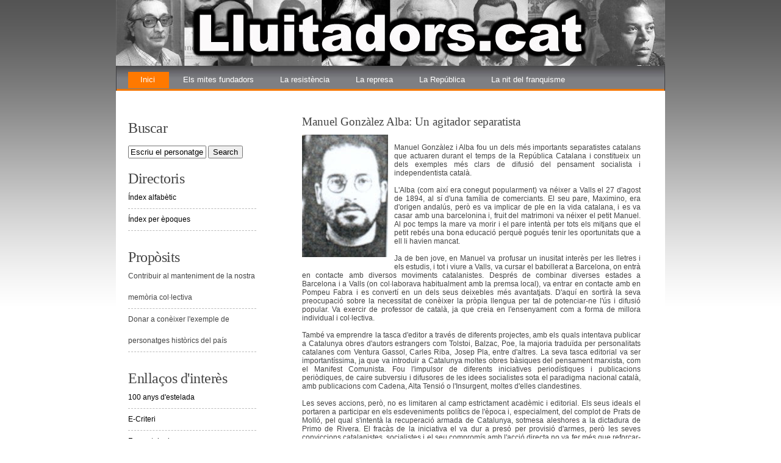

--- FILE ---
content_type: text/html; charset=UTF-8
request_url: http://www.lluitadors.cat/2009/01/manuel-gonzlez-alba-un-agitador.html
body_size: 9362
content:
<!DOCTYPE html>
<html xmlns='http://www.w3.org/1999/xhtml' xmlns:b='http://www.google.com/2005/gml/b' xmlns:data='http://www.google.com/2005/gml/data' xmlns:expr='http://www.google.com/2005/gml/expr'>
<head>
<link href='https://www.blogger.com/static/v1/widgets/2944754296-widget_css_bundle.css' rel='stylesheet' type='text/css'/>
<meta content='text/html; charset=UTF-8' http-equiv='Content-Type'/>
<meta content='blogger' name='generator'/>
<link href='http://www.lluitadors.cat/favicon.ico' rel='icon' type='image/x-icon'/>
<link href='http://www.lluitadors.cat/2009/01/manuel-gonzlez-alba-un-agitador.html' rel='canonical'/>
<link rel="alternate" type="application/atom+xml" title="Lluitadors.cat - Atom" href="http://www.lluitadors.cat/feeds/posts/default" />
<link rel="alternate" type="application/rss+xml" title="Lluitadors.cat - RSS" href="http://www.lluitadors.cat/feeds/posts/default?alt=rss" />
<link rel="service.post" type="application/atom+xml" title="Lluitadors.cat - Atom" href="https://www.blogger.com/feeds/7430803543008163848/posts/default" />

<link rel="alternate" type="application/atom+xml" title="Lluitadors.cat - Atom" href="http://www.lluitadors.cat/feeds/5561047010985999257/comments/default" />
<!--Can't find substitution for tag [blog.ieCssRetrofitLinks]-->
<link href='https://blogger.googleusercontent.com/img/b/R29vZ2xl/AVvXsEj00fml5-iQ6dmLWmNijZHdXNukTzHxX5-ebUEZD7XIAVQSbL9cwiqK8j8QD_VmO2wT7Epxp1BpqomJ5lAqZclECZmK4AH4gHW68j7owq3FBV9yZQMRfbM_FoHJ8qE5HXfifL6fFIwkCwdo/s320/mgonzalez.jpg' rel='image_src'/>
<meta content='http://www.lluitadors.cat/2009/01/manuel-gonzlez-alba-un-agitador.html' property='og:url'/>
<meta content='Manuel Gonzàlez Alba: Un agitador separatista' property='og:title'/>
<meta content='Manuel Gonzàlez i Alba fou un dels més importants separatistes catalans que actuaren durant el temps de la República Catalana i constitueix ...' property='og:description'/>
<meta content='https://blogger.googleusercontent.com/img/b/R29vZ2xl/AVvXsEj00fml5-iQ6dmLWmNijZHdXNukTzHxX5-ebUEZD7XIAVQSbL9cwiqK8j8QD_VmO2wT7Epxp1BpqomJ5lAqZclECZmK4AH4gHW68j7owq3FBV9yZQMRfbM_FoHJ8qE5HXfifL6fFIwkCwdo/w1200-h630-p-k-no-nu/mgonzalez.jpg' property='og:image'/>
<title>Lluitadors.cat: Manuel Gonzàlez Alba: Un agitador separatista</title>
<style id='page-skin-1' type='text/css'><!--
/*
/*
Design by Free CSS Templates
http://www.freecsstemplates.org
Released for free under a Creative Commons Attribution 2.5 License
Name       : Compromise
Description: A two-column, fixed-width design with dark color scheme.
Version    : 1.0
Released   : 20081103
To Blogger by : Gredika
URL : http://template-godown.com
*/
#outer-wrapper {
}
#navbar-iframe {
height:0px;
visibility:hidden;
display:none
}
body {
margin: 0px;
background: url('https://blogger.googleusercontent.com/img/b/R29vZ2xl/AVvXsEhU3S5dKBaHjKUjcjaqtXdbjOLNcc9b5Lf8zK6sLxhS_ipmZB6WRDABJDr5ha_8kzsvMAlzKh9Fxr0WC4FTmyqd_REtcDUjo-YoomHtiglrgZf2XfBHU3QiinjHytZCOzngnlpfUpt_b1Ih/s1600/2moe97o.jpg') repeat-x left top;
font-family: Arial, Helvetica, sans-serif;
font-size: 12px;
color: #444444;
}
h1, h2, h3 {
margin: 0;
font-family: Georgia, "Times New Roman", Times, serif;
font-weight: normal;
color: #444444;
}
h1 {
font-size: 2em;
}
h2 {
font-size: 2em;
}
h3 {
font-size: 1.6em;
}
p, ul, ol {
margin-top: 0;
line-height: 180%;
}
ul, ol {
}
a {
text-decoration: none;
border-bottom: 1px dotted #CC0001;
color: #FB7600;
}
a:hover {
background: none;
}
#main-wrapper {overflow:hidden;}
.clear {clear:both;}
#blog-pager-newer-link {float: left;padding:6px 3px;margin-bottom:10px;}
#blog-pager-older-link {float: right;padding:6px 3px;margin-bottom:10px;}
#blog-pager {text-align: center; padding:6px 3px;margin-bottom:10px;}
#wrapper {
width: 900px;
margin: 0 auto;
background: #ffffff url('https://blogger.googleusercontent.com/img/b/R29vZ2xl/AVvXsEhh9HiMYJrDOaa_DsLUvrz_ceXvqS82iEWmLxZWAa04-ZVofiqmf4fY2zFjRcCIB2n6L8tuErLRah6rh5SETI-ZxgMEVdwthrOsPYZWA3Mc_FgKhkNoXumfoJucx7VYpOHi8qyD2Z_1DFGD/s1600/24qihck.jpg') no-repeat left top;
}
#wrapper .btm {
background: url('https://blogger.googleusercontent.com/img/b/R29vZ2xl/AVvXsEhcujicaJVVismEqVgHxEDEqU5aTGEoxlNFc4rvqFV86flAuVSNMkGX04desW_tWEMIIisemdXAFU8lWvhJ_NiOmZlTKymbULKMUy95pPFdRpLmY-rtZrIXD8t0SwISwgrw9hBRJeLy_bOg/s1600/30c1ymq.jpg.gif') no-repeat left bottom;
}
/* Header */
#header-wrapper {
width: 900px;
height: 105px;
margin: 0 auto;
background: url('http://img65.imageshack.us/img65/2507/sx22cght0.jpg') repeat-y left top;
}
/* Logo */
#header-inner {
float: left;
width: 640px;
color: #ff7900;
}
#header-inner h1, #header-inner p {
}
#header-inner h1 {
float: left;
padding: 30px 0 0 20px;
margin-right: 10px;
letter-spacing: -1px;
text-transform: lowercase;
font-size: 2.8em;
}
#header-inner h1 a {
color: #FF7900;
}
#header-inner p {
float: left;
margin: 44px 0 0 0;
padding: 3px 10px 3px 0px;
font: normal 13px Georgia, "Times New Roman", Times, serif;
font-style: italic;
}
#header-inner a {
border: none;
background: none;
text-decoration: none;
color: #ff7900;
}
p.description {
color: #000;
}
/* Search */
#search {
float: left;
width: 210px;
padding: 0;
}
#search h2 {
letter-spacing: -.5px;
color: #444444;
font-weight:normal;
}
#search form {
height: 41px;
margin: 0;
padding: 15px 0 0 0px;
}
#search fieldset {
margin: 0;
padding: 0;
border: none;
}
#search-text {
width: 210px;
border: none;
text-transform: lowercase;
font: bold 1.2em Arial, Helvetica, sans-serif;
color: #FFFFFF;
}
#search-submit {
display: none;
}
#s {
width:120px;
}
/* Menu */
#menu {
width: 900px;
height: 44px;
background: url('https://blogger.googleusercontent.com/img/b/R29vZ2xl/AVvXsEiuNUT7lfM3eZLKO7Ie-EqE0_wAsqK2HRXWUEVFUIyU2HnDn-CfOv64jSX6IbHnf0JSAYjkrqAzvtXBTs-5gzDSWAL3vAScYA7au8JX4DVJtiF0pk1t4wbtOIMPQzBS-Kyx8t2fOjXicZ7f/s1600/33c6i6o.jpg') no-repeat left top;
margin: 0 auto;
padding: 0;
}
#menu ul {
margin: 0;
padding: 13px 0 0 20px;
list-style: none;
line-height: normal;
}
#menu li {
float: left;
}
#menu a {
display: block;
margin-right: 3px;
padding: 5px 20px 7px 20px;
text-decoration: none;
font-family: Arial, Helvetica, sans-serif;
font-size: 13px;
font-weight: normal;
color: #FFFFFF;
border: none;
}
#menu a:hover, #menu .current_page_item a {
}
#menu a:hover {
background: #FF7900;
text-decoration: none;
}
#menu .first {
margin-right: 3px;
background: #FF7900;
}
/* Page */
#content-wrapper {
width: 900px;
margin: 0 auto;
padding-top: 20px;
background-color:#fff;
}
/* Content */
#main-wrapper {
float: right;
width: 610px;
padding: 20px 20px 0 0;
}
.post {
margin-left: 20px;
padding-bottom: 30px;
}
h3.post-title {
padding-left: 15px;
color: #000000;
}
h3.post-title a {
background: none;
color: #444444;
border: none;
}
h3.post-title a:hover {
text-decoration: underline;
}
.post-footer {
background: #E0E0E0;
border-left: 4px double #F57601;
border-right: 4px double #F57601;
padding: 3px 10px 3px 10px;
text-align: left;
font-family: Arial, Helvetica, sans-serif;
font-size: 11px;
}
.post .post-footer .comments,.post .meta .permalink {
}
.post-body {
padding: 10px 20px 20px 15px;
text-align: justify;
}
h2.date-header {
border-left: 4px solid #F57601;
margin-left:20px;
padding-left: 10px;
margin-bottom:10px;
}
.feed-links {
padding-left:20px;
margin-bottom:20px;}
/* Sidebar */
#sidebar-wrapper {
float: left;
width: 210px;
padding: 25px 10px 0 20px;
}
.sidebar {
padding:0;
}
#sidebar-wrapper ul {
margin: 0;
padding-bottom: 30px;
list-style: none;
}
#sidebar-wrapper li {
margin: 0;
padding: 0;
line-height: 35px;
border-bottom: 1px dashed #BCBCBC;
}
#sidebar-wrapper li span {
display: block;
padding: 0;
font-size: 11px;
font-style: italic;
color: #BCBCBC;
}
#sidebar-wrapper h2 {
letter-spacing: -.5px;
color: #444444;
}
#sidebar-wrapper p {
padding-bottom: 20px;
text-align: justify;
}
#sidebar-wrapper a {
color: #000000;
border: none;
}
#sidebar-wrapper a:hover {
text-decoration: underline;
color: #787878;
}
.widget-content {
margin-left:-40px;
*/ margin-left:0}
/* Footer */
#footer {
width: 900px;
height: 20px;
margin: 0 auto;
padding: 20px 0 15px 0;
background: #444444;
font-family: Arial, Helvetica, sans-serif;
color: #FFFFFF;
}
#footer p {
margin: 0;
line-height: normal;
font-size: 9px;
text-transform: uppercase;
text-align: center;
}
#footer a {
color: #FFFFFF;
border-bottom: 1px #FFFFFF dotted;
}
.comments {
margin-left:20px;
}
#comments h4 {
margin-left:20px;
}
#comment-post-message h4{
margin-left:-10px;
}
#comments dl {
margin-left:10px;
}
.comment-author {
margin-left:10px;
}
.comment-body {
margin-left:10px;
}
.comment-footer {
margin-left:10px;
margin-bottom:30px;
}
.comment-timestamp {
}
.comment-form {
margin-left:20px;
}
#ads {
text-align:left;}

--></style>
<link href='https://www.blogger.com/dyn-css/authorization.css?targetBlogID=7430803543008163848&amp;zx=e3709a6d-dffb-4085-88fd-22f2cf280211' media='none' onload='if(media!=&#39;all&#39;)media=&#39;all&#39;' rel='stylesheet'/><noscript><link href='https://www.blogger.com/dyn-css/authorization.css?targetBlogID=7430803543008163848&amp;zx=e3709a6d-dffb-4085-88fd-22f2cf280211' rel='stylesheet'/></noscript>
<meta name='google-adsense-platform-account' content='ca-host-pub-1556223355139109'/>
<meta name='google-adsense-platform-domain' content='blogspot.com'/>

</head>
<body>
<div class='navbar section' id='navbar'><div class='widget Navbar' data-version='1' id='Navbar1'><script type="text/javascript">
    function setAttributeOnload(object, attribute, val) {
      if(window.addEventListener) {
        window.addEventListener('load',
          function(){ object[attribute] = val; }, false);
      } else {
        window.attachEvent('onload', function(){ object[attribute] = val; });
      }
    }
  </script>
<div id="navbar-iframe-container"></div>
<script type="text/javascript" src="https://apis.google.com/js/platform.js"></script>
<script type="text/javascript">
      gapi.load("gapi.iframes:gapi.iframes.style.bubble", function() {
        if (gapi.iframes && gapi.iframes.getContext) {
          gapi.iframes.getContext().openChild({
              url: 'https://www.blogger.com/navbar/7430803543008163848?po\x3d5561047010985999257\x26origin\x3dhttp://www.lluitadors.cat',
              where: document.getElementById("navbar-iframe-container"),
              id: "navbar-iframe"
          });
        }
      });
    </script><script type="text/javascript">
(function() {
var script = document.createElement('script');
script.type = 'text/javascript';
script.src = '//pagead2.googlesyndication.com/pagead/js/google_top_exp.js';
var head = document.getElementsByTagName('head')[0];
if (head) {
head.appendChild(script);
}})();
</script>
</div></div>
<div id='outer-wrapper'><div id='wrap2'>
<span id='skiplinks' style='display:none;'>
<a href='#main'>ir a principal </a> |
      <a href='#sidebar'>Ir a lateral</a>
</span>
<div id='header-wrapper'>
<div class='header section' id='header'><div class='widget Header' data-version='1' id='Header1'>
<div id='header-inner'>
<a href='http://www.lluitadors.cat/' style='display: block'>
<img alt='Lluitadors.cat' height='108px; ' id='Header1_headerimg' src='http://2.bp.blogspot.com/_Y_1WFxOsEuo/SXzWMTN6SJI/AAAAAAAAACA/OuPs1GWmohY/S1600-R/titolweb2+copia.jpg' style='display: block' width='900px; '/>
</a>
</div>
</div></div>
</div>
<!-- end #header -->
<div id='menu'>
<ul>
<li class='first'><a href='http://www.lluitadors.cat/'>Inici</a></li>
<li><a href='http://www.lluitadors.cat/search/label/els%20mites%20fundadors'>Els mites fundadors</a></li>
<li><a href='www.lluitadors.cat/search/label/la resistència'>La resistència</a></li>
<li><a href='http://www.lluitadors.cat/search/label/la%20represa'>La represa</a></li>
<li><a href='http://www.lluitadors.cat/search/label/la república'>La República</a></li>
<li><a href='http://www.lluitadors.cat/search/label/La%20nit%20del%20franquisme'>La nit del franquisme</a></li>
<li><a href='http://www.lluitadors.cat/search/label/la%20renovada%20lluita'>La renovada lluita</a></li>
</ul>
</div>
<!-- end #menu -->
<div id='content-wrapper'>
<div class='btm'>
<div id='page'>
<div id='main-wrapper'>
<div class='main section' id='main'><div class='widget Blog' data-version='1' id='Blog1'>
<div class='blog-posts hfeed'>
<!--Can't find substitution for tag [adStart]-->
<div class='post hentry uncustomized-post-template'>
<a name='5561047010985999257'></a>
<h3 class='post-title entry-title'>
<a href='http://www.lluitadors.cat/2009/01/manuel-gonzlez-alba-un-agitador.html'>Manuel Gonzàlez Alba: Un agitador separatista</a>
</h3>
<div class='post-header-line-1'></div>
<div class='post-body entry-content'>
<a href="https://blogger.googleusercontent.com/img/b/R29vZ2xl/AVvXsEj00fml5-iQ6dmLWmNijZHdXNukTzHxX5-ebUEZD7XIAVQSbL9cwiqK8j8QD_VmO2wT7Epxp1BpqomJ5lAqZclECZmK4AH4gHW68j7owq3FBV9yZQMRfbM_FoHJ8qE5HXfifL6fFIwkCwdo/s1600-h/mgonzalez.jpg" onblur="try {parent.deselectBloggerImageGracefully();} catch(e) {}"><img alt="" border="0" id="BLOGGER_PHOTO_ID_5295643434383906354" src="https://blogger.googleusercontent.com/img/b/R29vZ2xl/AVvXsEj00fml5-iQ6dmLWmNijZHdXNukTzHxX5-ebUEZD7XIAVQSbL9cwiqK8j8QD_VmO2wT7Epxp1BpqomJ5lAqZclECZmK4AH4gHW68j7owq3FBV9yZQMRfbM_FoHJ8qE5HXfifL6fFIwkCwdo/s320/mgonzalez.jpg" style="float:left; margin:0 10px 10px 0;cursor:pointer; cursor:hand;width: 141px; height: 201px;" /></a><br />Manuel Gonzàlez i Alba fou un dels més importants separatistes catalans que actuaren durant el temps de la República Catalana i constitueix un dels exemples més clars de difusió del pensament socialista i independentista català.<br /><br />L'Alba (com així era conegut popularment) va néixer a Valls el 27 d'agost de 1894, al sí d'una família de comerciants. El seu pare, Maximino, era d'origen andalús, però es va implicar de ple en la vida catalana, i es va casar amb una barcelonina i, fruit del matrimoni va néixer el petit Manuel. Al poc temps la mare va morir i el pare intentà per tots els mitjans que el petit rebés una bona educació perquè pogués tenir les oportunitats que a ell li havien mancat.<br /><br />Ja de ben jove, en Manuel va profusar un inusitat interès per les lletres i els estudis, i tot i viure a Valls, va cursar el batxillerat a Barcelona, on entrà en contacte amb diversos moviments catalanistes. Després de combinar diverses estades a Barcelona i a Valls (on col&#183;laborava habitualment amb la premsa local), va entrar en contacte amb en Pompeu Fabra i es convertí en un dels seus deixebles més avantatjats. D'aquí en sortirà la seva preocupació sobre la necessitat de conèixer la pròpia llengua per tal de potenciar-ne l'ús i difusió popular. Va exercir de professor de català, ja que creia en l'ensenyament com a forma de millora individual i col&#183;lectiva.<br /><br />També va emprendre la tasca d'editor a través de diferents projectes, amb els quals intentava publicar a Catalunya obres d'autors estrangers com Tolstoi, Balzac, Poe, la majoria traduïda per personalitats catalanes com Ventura Gassol, Carles Riba, Josep Pla, entre d'altres. La seva tasca editorial va ser importantíssima, ja que va introduir a Catalunya moltes obres bàsiques del pensament marxista, com el Manifest Comunista. Fou l'impulsor de diferents iniciatives periodístiques i publicacions periòdiques, de caire subversiu i difusores de les idees socialistes sota el paradigma nacional català, amb publicacions com Cadena, Alta Tensió o l'Insurgent, moltes d'elles clandestines.<br /><br />Les seves accions, però, no es limitaren al camp estrictament acadèmic i editorial. Els seus ideals el portaren a participar en els esdeveniments polítics de l'època i, especialment, del complot de Prats de Molló, pel qual s'intentà la recuperació armada de Catalunya, sotmesa aleshores a la dictadura de Primo de Rivera. El fracàs de la  iniciativa el va dur a presó per provisió d'armes, però les seves conviccions catalanistes, socialistes i el seu compromís amb l'acció directa no va fer més que reforçar-se.<br /><br />Va viure la proclamació de la República amb entusiasme, degut a la seva confiança i amistat personal amb Macià, però aviat s'adonà de les limitacions de l'autonomia catalana i reclamà la plena independència del país, amb un sistema de profunda justícia social. Entrà a militar al Partit Català Proletari, del qual en serà un dels homes forts junt amb el seu company i amic Jaume Compte. Des del partit promovien una "Catalunya independent en forma de República socialista revolucionària", ja que per ells la causa defensa de la llibertat catalana era un objectiu que tan sols podia ésser aconseguit amb la lluita obrera.<br /><br />Els fets del 6 d'octubre del 34, en què Companys es revoltava contra el govern espanyol i proclamava l'Estat Català, el portaren a primera línia de foc i agafà les armes per defensar el gest del govern de la Generalitat. La dura repressió del govern espanyol i l'exèrcit, faran que sigui mort quan defensava el local del CADCI, la nit del 6 d'octubre. Amb ell, moriren Jaume Compte i Amadeu Bardina. La seva mort heroica no va fer més que reforçar el sentit de la seva vida, una vida constant de lluita, treball i compromís individual i col&#183;lectiu amb la causa del socialisme i la independència de Catalunya.
<div style='clear: both;'></div>
</div>
<div id='ads' style='padding:8px;'>
</div>
<div class='post-footer'>
<div class='post-footer-line post-footer-line-1'>
<span class='post-author vcard'>
</span>
<span class='post-timestamp'>
</span>
<span class='reaction-buttons'>
</span>
<span class='star-ratings'>
</span>
<span class='post-comment-link'>
</span>
<span class='post-backlinks post-comment-link'>
</span>
<span class='post-icons'>
<span class='item-control blog-admin pid-1603418975'>
<a href='https://www.blogger.com/post-edit.g?blogID=7430803543008163848&postID=5561047010985999257&from=pencil' title='Modificar el missatge'>
<img alt='' class='icon-action' height='18' src='http://www.blogger.com/img/icon18_edit_allbkg.gif' width='18'/>
</a>
</span>
</span>
</div>
<div class='post-footer-line post-footer-line-2'>
<span class='post-labels'>
Etiquetes de comentaris:
<a href='http://www.lluitadors.cat/search/label/la%20rep%C3%BAblica' rel='tag'>la república</a>
</span>
</div>
<div class='post-footer-line post-footer-line-3'>
<span class='post-location'>
</span>
</div>
</div>
</div>
<div class='comments' id='comments'>
<a name='comments'></a>
<div id='backlinks-container'>
<div id='Blog1_backlinks-container'>
</div>
</div>
</div>
<!--Can't find substitution for tag [adEnd]-->
</div>
<div class='blog-pager' id='blog-pager'>
<span id='blog-pager-newer-link'>
<a class='blog-pager-newer-link' href='http://www.lluitadors.cat/2009/01/jaume-compte-un-heroi-caigut-per-la.html' id='Blog1_blog-pager-newer-link' title='Entrada més recent'>Entrada més recent</a>
</span>
<span id='blog-pager-older-link'>
<a class='blog-pager-older-link' href='http://www.lluitadors.cat/2009/01/miquel-badia-un-defensor-oblidat-de.html' id='Blog1_blog-pager-older-link' title='Entrada més antiga'>Entrada més antiga</a>
</span>
<a class='home-link' href='http://www.lluitadors.cat/'>Inici</a>
</div>
<div class='clear'></div>
<div class='post-feeds'>
</div>
</div></div>
</div>
<!-- end #content -->
<div id='sidebar-wrapper'>
<div id='search'>
<h2>Buscar</h2>
<form action='http://www.lluitadors.cat/search' id='searchform' method='get' name='searchform'>
<div class='search'>
<input id='s' name='q' onclick='this.value="";' type='text' value='Escriu el personatge...'/>
<input class='button' id='x' type='submit' value='Search'/>
</div>
</form>
</div>
<div style='clear:both;'></div>
<div id='ad'>
</div>
<div class='sidebar section' id='sidebar'><div class='widget LinkList' data-version='1' id='LinkList2'>
<h2>Directoris</h2>
<div class='widget-content'>
<ul>
<li><a href='http://www.lluitadors.cat/2011/01/index-alfabetic.html'>Índex alfabètic</a></li>
<li><a href='http://www.lluitadors.cat/2009/01/ndex-per-poques.html'>Índex per èpoques</a></li>
</ul>
<div class='clear'></div>
</div>
</div><div class='widget TextList' data-version='1' id='TextList1'>
<h2>Propòsits</h2>
<div class='widget-content'>
<ul>
<li>Contribuir al manteniment de la nostra memòria col&#183;lectiva</li>
<li>Donar a conèixer l'exemple de personatges històrics del país</li>
</ul>
<div class='clear'></div>
</div>
</div><div class='widget LinkList' data-version='1' id='LinkList1'>
<h2>Enllaços d'interès</h2>
<div class='widget-content'>
<ul>
<li><a href='http://www.estelada.cat/'>100 anys d'estelada</a></li>
<li><a href='http://www.e-criteri.cat/'>E-Criteri</a></li>
<li><a href='http://www.freecatalonia.com/'>Freecatalonia</a></li>
<li><a href='http://www.centredocumentacio.org/'>Centre de Documentacio M.M. Marçal</a></li>
<li><a href='http://www.fundaciopedrolo.cat/'>Fundació Manuel de Pedrolo</a></li>
<li><a href='http://www.irla.cat/'>Fundacio Josep Irla</a></li>
<li><a href='http://www.memoriaesquerra.cat/'>Memòria Esquerra</a></li>
</ul>
<div class='clear'></div>
</div>
</div></div>
</div>
<div style='clear: both;'></div>
</div>
<!-- end #sidebar -->
<div style='clear: both;'></div>
</div>
<!-- end #page -->
</div>
</div>
<div id='footer'>
<p><a href='http://www.lluitadors.cat/'>Lluitadors.cat</a> is proudly powered by <a href='/'>Blogger</a> and wearing <b>Compromise</b> Designed by <a href='http://www.freecsstemplates.org/'>Free CSS Templates</a>. To <a href='http://blogger.com'>Blogger</a> by <a href='http://template-godown.com'>Template-Godown</a>
</p>
</div>
<!-- end #footer -->
</div>

<script type="text/javascript" src="https://www.blogger.com/static/v1/widgets/2028843038-widgets.js"></script>
<script type='text/javascript'>
window['__wavt'] = 'AOuZoY5Xt0d0Ibjm3348CG-KIGfGTzO6Ig:1769994571253';_WidgetManager._Init('//www.blogger.com/rearrange?blogID\x3d7430803543008163848','//www.lluitadors.cat/2009/01/manuel-gonzlez-alba-un-agitador.html','7430803543008163848');
_WidgetManager._SetDataContext([{'name': 'blog', 'data': {'blogId': '7430803543008163848', 'title': 'Lluitadors.cat', 'url': 'http://www.lluitadors.cat/2009/01/manuel-gonzlez-alba-un-agitador.html', 'canonicalUrl': 'http://www.lluitadors.cat/2009/01/manuel-gonzlez-alba-un-agitador.html', 'homepageUrl': 'http://www.lluitadors.cat/', 'searchUrl': 'http://www.lluitadors.cat/search', 'canonicalHomepageUrl': 'http://www.lluitadors.cat/', 'blogspotFaviconUrl': 'http://www.lluitadors.cat/favicon.ico', 'bloggerUrl': 'https://www.blogger.com', 'hasCustomDomain': true, 'httpsEnabled': false, 'enabledCommentProfileImages': true, 'gPlusViewType': 'FILTERED_POSTMOD', 'adultContent': false, 'analyticsAccountNumber': '', 'encoding': 'UTF-8', 'locale': 'ca', 'localeUnderscoreDelimited': 'ca', 'languageDirection': 'ltr', 'isPrivate': false, 'isMobile': false, 'isMobileRequest': false, 'mobileClass': '', 'isPrivateBlog': false, 'isDynamicViewsAvailable': true, 'feedLinks': '\x3clink rel\x3d\x22alternate\x22 type\x3d\x22application/atom+xml\x22 title\x3d\x22Lluitadors.cat - Atom\x22 href\x3d\x22http://www.lluitadors.cat/feeds/posts/default\x22 /\x3e\n\x3clink rel\x3d\x22alternate\x22 type\x3d\x22application/rss+xml\x22 title\x3d\x22Lluitadors.cat - RSS\x22 href\x3d\x22http://www.lluitadors.cat/feeds/posts/default?alt\x3drss\x22 /\x3e\n\x3clink rel\x3d\x22service.post\x22 type\x3d\x22application/atom+xml\x22 title\x3d\x22Lluitadors.cat - Atom\x22 href\x3d\x22https://www.blogger.com/feeds/7430803543008163848/posts/default\x22 /\x3e\n\n\x3clink rel\x3d\x22alternate\x22 type\x3d\x22application/atom+xml\x22 title\x3d\x22Lluitadors.cat - Atom\x22 href\x3d\x22http://www.lluitadors.cat/feeds/5561047010985999257/comments/default\x22 /\x3e\n', 'meTag': '', 'adsenseHostId': 'ca-host-pub-1556223355139109', 'adsenseHasAds': false, 'adsenseAutoAds': false, 'boqCommentIframeForm': true, 'loginRedirectParam': '', 'isGoogleEverywhereLinkTooltipEnabled': true, 'view': '', 'dynamicViewsCommentsSrc': '//www.blogblog.com/dynamicviews/4224c15c4e7c9321/js/comments.js', 'dynamicViewsScriptSrc': '//www.blogblog.com/dynamicviews/11a96e393c290310', 'plusOneApiSrc': 'https://apis.google.com/js/platform.js', 'disableGComments': true, 'interstitialAccepted': false, 'sharing': {'platforms': [{'name': 'Obt\xe9n l\x27enlla\xe7', 'key': 'link', 'shareMessage': 'Obt\xe9n l\x27enlla\xe7', 'target': ''}, {'name': 'Facebook', 'key': 'facebook', 'shareMessage': 'Comparteix a Facebook', 'target': 'facebook'}, {'name': 'BlogThis!', 'key': 'blogThis', 'shareMessage': 'BlogThis!', 'target': 'blog'}, {'name': 'X', 'key': 'twitter', 'shareMessage': 'Comparteix a X', 'target': 'twitter'}, {'name': 'Pinterest', 'key': 'pinterest', 'shareMessage': 'Comparteix a Pinterest', 'target': 'pinterest'}, {'name': 'Correu electr\xf2nic', 'key': 'email', 'shareMessage': 'Correu electr\xf2nic', 'target': 'email'}], 'disableGooglePlus': true, 'googlePlusShareButtonWidth': 0, 'googlePlusBootstrap': '\x3cscript type\x3d\x22text/javascript\x22\x3ewindow.___gcfg \x3d {\x27lang\x27: \x27ca\x27};\x3c/script\x3e'}, 'hasCustomJumpLinkMessage': false, 'jumpLinkMessage': 'M\xe9s informaci\xf3', 'pageType': 'item', 'postId': '5561047010985999257', 'postImageThumbnailUrl': 'https://blogger.googleusercontent.com/img/b/R29vZ2xl/AVvXsEj00fml5-iQ6dmLWmNijZHdXNukTzHxX5-ebUEZD7XIAVQSbL9cwiqK8j8QD_VmO2wT7Epxp1BpqomJ5lAqZclECZmK4AH4gHW68j7owq3FBV9yZQMRfbM_FoHJ8qE5HXfifL6fFIwkCwdo/s72-c/mgonzalez.jpg', 'postImageUrl': 'https://blogger.googleusercontent.com/img/b/R29vZ2xl/AVvXsEj00fml5-iQ6dmLWmNijZHdXNukTzHxX5-ebUEZD7XIAVQSbL9cwiqK8j8QD_VmO2wT7Epxp1BpqomJ5lAqZclECZmK4AH4gHW68j7owq3FBV9yZQMRfbM_FoHJ8qE5HXfifL6fFIwkCwdo/s320/mgonzalez.jpg', 'pageName': 'Manuel Gonz\xe0lez Alba: Un agitador separatista', 'pageTitle': 'Lluitadors.cat: Manuel Gonz\xe0lez Alba: Un agitador separatista'}}, {'name': 'features', 'data': {}}, {'name': 'messages', 'data': {'edit': 'Edita', 'linkCopiedToClipboard': 'L\x27enlla\xe7 s\x27ha copiat al porta-retalls.', 'ok': 'D\x27acord', 'postLink': 'Publica l\x27enlla\xe7'}}, {'name': 'template', 'data': {'name': 'custom', 'localizedName': 'Personalitza', 'isResponsive': false, 'isAlternateRendering': false, 'isCustom': true}}, {'name': 'view', 'data': {'classic': {'name': 'classic', 'url': '?view\x3dclassic'}, 'flipcard': {'name': 'flipcard', 'url': '?view\x3dflipcard'}, 'magazine': {'name': 'magazine', 'url': '?view\x3dmagazine'}, 'mosaic': {'name': 'mosaic', 'url': '?view\x3dmosaic'}, 'sidebar': {'name': 'sidebar', 'url': '?view\x3dsidebar'}, 'snapshot': {'name': 'snapshot', 'url': '?view\x3dsnapshot'}, 'timeslide': {'name': 'timeslide', 'url': '?view\x3dtimeslide'}, 'isMobile': false, 'title': 'Manuel Gonz\xe0lez Alba: Un agitador separatista', 'description': 'Manuel Gonz\xe0lez i Alba fou un dels m\xe9s importants separatistes catalans que actuaren durant el temps de la Rep\xfablica Catalana i constitueix ...', 'featuredImage': 'https://blogger.googleusercontent.com/img/b/R29vZ2xl/AVvXsEj00fml5-iQ6dmLWmNijZHdXNukTzHxX5-ebUEZD7XIAVQSbL9cwiqK8j8QD_VmO2wT7Epxp1BpqomJ5lAqZclECZmK4AH4gHW68j7owq3FBV9yZQMRfbM_FoHJ8qE5HXfifL6fFIwkCwdo/s320/mgonzalez.jpg', 'url': 'http://www.lluitadors.cat/2009/01/manuel-gonzlez-alba-un-agitador.html', 'type': 'item', 'isSingleItem': true, 'isMultipleItems': false, 'isError': false, 'isPage': false, 'isPost': true, 'isHomepage': false, 'isArchive': false, 'isLabelSearch': false, 'postId': 5561047010985999257}}]);
_WidgetManager._RegisterWidget('_NavbarView', new _WidgetInfo('Navbar1', 'navbar', document.getElementById('Navbar1'), {}, 'displayModeFull'));
_WidgetManager._RegisterWidget('_HeaderView', new _WidgetInfo('Header1', 'header', document.getElementById('Header1'), {}, 'displayModeFull'));
_WidgetManager._RegisterWidget('_BlogView', new _WidgetInfo('Blog1', 'main', document.getElementById('Blog1'), {'cmtInteractionsEnabled': false, 'lightboxEnabled': true, 'lightboxModuleUrl': 'https://www.blogger.com/static/v1/jsbin/2251761666-lbx__ca.js', 'lightboxCssUrl': 'https://www.blogger.com/static/v1/v-css/828616780-lightbox_bundle.css'}, 'displayModeFull'));
_WidgetManager._RegisterWidget('_LinkListView', new _WidgetInfo('LinkList2', 'sidebar', document.getElementById('LinkList2'), {}, 'displayModeFull'));
_WidgetManager._RegisterWidget('_TextListView', new _WidgetInfo('TextList1', 'sidebar', document.getElementById('TextList1'), {}, 'displayModeFull'));
_WidgetManager._RegisterWidget('_LinkListView', new _WidgetInfo('LinkList1', 'sidebar', document.getElementById('LinkList1'), {}, 'displayModeFull'));
</script>
</body>
</html>